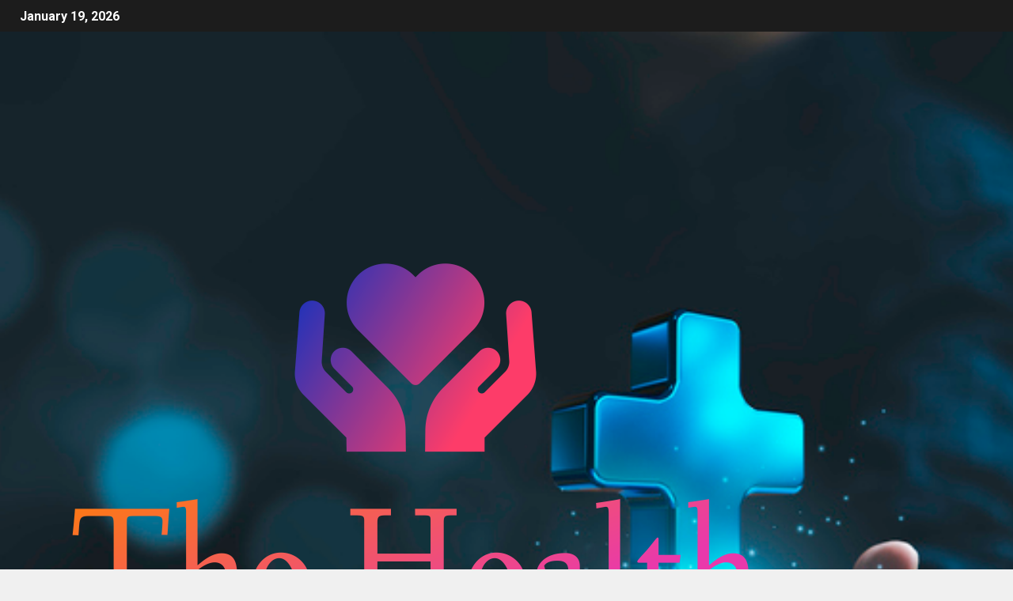

--- FILE ---
content_type: text/html; charset=UTF-8
request_url: https://thehealth.my.id/cimas-expands-service-provision-to-tertiary-care.html
body_size: 18102
content:
<!doctype html>
<html lang="en-US">
<head>
    <meta charset="UTF-8">
    <meta name="viewport" content="width=device-width, initial-scale=1">
    <link rel="profile" href="https://gmpg.org/xfn/11">
    <script type="text/javascript">
/* <![CDATA[ */
(()=>{var e={};e.g=function(){if("object"==typeof globalThis)return globalThis;try{return this||new Function("return this")()}catch(e){if("object"==typeof window)return window}}(),function({ampUrl:n,isCustomizePreview:t,isAmpDevMode:r,noampQueryVarName:o,noampQueryVarValue:s,disabledStorageKey:i,mobileUserAgents:a,regexRegex:c}){if("undefined"==typeof sessionStorage)return;const d=new RegExp(c);if(!a.some((e=>{const n=e.match(d);return!(!n||!new RegExp(n[1],n[2]).test(navigator.userAgent))||navigator.userAgent.includes(e)})))return;e.g.addEventListener("DOMContentLoaded",(()=>{const e=document.getElementById("amp-mobile-version-switcher");if(!e)return;e.hidden=!1;const n=e.querySelector("a[href]");n&&n.addEventListener("click",(()=>{sessionStorage.removeItem(i)}))}));const g=r&&["paired-browsing-non-amp","paired-browsing-amp"].includes(window.name);if(sessionStorage.getItem(i)||t||g)return;const u=new URL(location.href),m=new URL(n);m.hash=u.hash,u.searchParams.has(o)&&s===u.searchParams.get(o)?sessionStorage.setItem(i,"1"):m.href!==u.href&&(window.stop(),location.replace(m.href))}({"ampUrl":"https:\/\/thehealth.my.id\/cimas-expands-service-provision-to-tertiary-care.html?amp=1","noampQueryVarName":"noamp","noampQueryVarValue":"mobile","disabledStorageKey":"amp_mobile_redirect_disabled","mobileUserAgents":["Mobile","Android","Silk\/","Kindle","BlackBerry","Opera Mini","Opera Mobi"],"regexRegex":"^\\\/((?:.|\\n)+)\\\/([i]*)$","isCustomizePreview":false,"isAmpDevMode":false})})();
/* ]]> */
</script>
<title>Cimas expands service provision to tertiary care &#8211; The Health</title>
<meta name='robots' content='max-image-preview:large' />
<link rel='dns-prefetch' href='//fonts.googleapis.com' />
<link rel="alternate" type="application/rss+xml" title="The Health &raquo; Feed" href="https://thehealth.my.id/feed" />
<link rel="alternate" type="application/rss+xml" title="The Health &raquo; Comments Feed" href="https://thehealth.my.id/comments/feed" />
<link rel="alternate" type="application/rss+xml" title="The Health &raquo; Cimas expands service provision to tertiary care Comments Feed" href="https://thehealth.my.id/cimas-expands-service-provision-to-tertiary-care.html/feed" />
<link rel="alternate" title="oEmbed (JSON)" type="application/json+oembed" href="https://thehealth.my.id/wp-json/oembed/1.0/embed?url=https%3A%2F%2Fthehealth.my.id%2Fcimas-expands-service-provision-to-tertiary-care.html" />
<link rel="alternate" title="oEmbed (XML)" type="text/xml+oembed" href="https://thehealth.my.id/wp-json/oembed/1.0/embed?url=https%3A%2F%2Fthehealth.my.id%2Fcimas-expands-service-provision-to-tertiary-care.html&#038;format=xml" />
<style id='wp-img-auto-sizes-contain-inline-css' type='text/css'>
img:is([sizes=auto i],[sizes^="auto," i]){contain-intrinsic-size:3000px 1500px}
/*# sourceURL=wp-img-auto-sizes-contain-inline-css */
</style>

<style id='wp-emoji-styles-inline-css' type='text/css'>

	img.wp-smiley, img.emoji {
		display: inline !important;
		border: none !important;
		box-shadow: none !important;
		height: 1em !important;
		width: 1em !important;
		margin: 0 0.07em !important;
		vertical-align: -0.1em !important;
		background: none !important;
		padding: 0 !important;
	}
/*# sourceURL=wp-emoji-styles-inline-css */
</style>
<link rel='stylesheet' id='wp-block-library-css' href='https://thehealth.my.id/wp-includes/css/dist/block-library/style.min.css?ver=6.9' type='text/css' media='all' />
<style id='global-styles-inline-css' type='text/css'>
:root{--wp--preset--aspect-ratio--square: 1;--wp--preset--aspect-ratio--4-3: 4/3;--wp--preset--aspect-ratio--3-4: 3/4;--wp--preset--aspect-ratio--3-2: 3/2;--wp--preset--aspect-ratio--2-3: 2/3;--wp--preset--aspect-ratio--16-9: 16/9;--wp--preset--aspect-ratio--9-16: 9/16;--wp--preset--color--black: #000000;--wp--preset--color--cyan-bluish-gray: #abb8c3;--wp--preset--color--white: #ffffff;--wp--preset--color--pale-pink: #f78da7;--wp--preset--color--vivid-red: #cf2e2e;--wp--preset--color--luminous-vivid-orange: #ff6900;--wp--preset--color--luminous-vivid-amber: #fcb900;--wp--preset--color--light-green-cyan: #7bdcb5;--wp--preset--color--vivid-green-cyan: #00d084;--wp--preset--color--pale-cyan-blue: #8ed1fc;--wp--preset--color--vivid-cyan-blue: #0693e3;--wp--preset--color--vivid-purple: #9b51e0;--wp--preset--gradient--vivid-cyan-blue-to-vivid-purple: linear-gradient(135deg,rgb(6,147,227) 0%,rgb(155,81,224) 100%);--wp--preset--gradient--light-green-cyan-to-vivid-green-cyan: linear-gradient(135deg,rgb(122,220,180) 0%,rgb(0,208,130) 100%);--wp--preset--gradient--luminous-vivid-amber-to-luminous-vivid-orange: linear-gradient(135deg,rgb(252,185,0) 0%,rgb(255,105,0) 100%);--wp--preset--gradient--luminous-vivid-orange-to-vivid-red: linear-gradient(135deg,rgb(255,105,0) 0%,rgb(207,46,46) 100%);--wp--preset--gradient--very-light-gray-to-cyan-bluish-gray: linear-gradient(135deg,rgb(238,238,238) 0%,rgb(169,184,195) 100%);--wp--preset--gradient--cool-to-warm-spectrum: linear-gradient(135deg,rgb(74,234,220) 0%,rgb(151,120,209) 20%,rgb(207,42,186) 40%,rgb(238,44,130) 60%,rgb(251,105,98) 80%,rgb(254,248,76) 100%);--wp--preset--gradient--blush-light-purple: linear-gradient(135deg,rgb(255,206,236) 0%,rgb(152,150,240) 100%);--wp--preset--gradient--blush-bordeaux: linear-gradient(135deg,rgb(254,205,165) 0%,rgb(254,45,45) 50%,rgb(107,0,62) 100%);--wp--preset--gradient--luminous-dusk: linear-gradient(135deg,rgb(255,203,112) 0%,rgb(199,81,192) 50%,rgb(65,88,208) 100%);--wp--preset--gradient--pale-ocean: linear-gradient(135deg,rgb(255,245,203) 0%,rgb(182,227,212) 50%,rgb(51,167,181) 100%);--wp--preset--gradient--electric-grass: linear-gradient(135deg,rgb(202,248,128) 0%,rgb(113,206,126) 100%);--wp--preset--gradient--midnight: linear-gradient(135deg,rgb(2,3,129) 0%,rgb(40,116,252) 100%);--wp--preset--font-size--small: 13px;--wp--preset--font-size--medium: 20px;--wp--preset--font-size--large: 36px;--wp--preset--font-size--x-large: 42px;--wp--preset--spacing--20: 0.44rem;--wp--preset--spacing--30: 0.67rem;--wp--preset--spacing--40: 1rem;--wp--preset--spacing--50: 1.5rem;--wp--preset--spacing--60: 2.25rem;--wp--preset--spacing--70: 3.38rem;--wp--preset--spacing--80: 5.06rem;--wp--preset--shadow--natural: 6px 6px 9px rgba(0, 0, 0, 0.2);--wp--preset--shadow--deep: 12px 12px 50px rgba(0, 0, 0, 0.4);--wp--preset--shadow--sharp: 6px 6px 0px rgba(0, 0, 0, 0.2);--wp--preset--shadow--outlined: 6px 6px 0px -3px rgb(255, 255, 255), 6px 6px rgb(0, 0, 0);--wp--preset--shadow--crisp: 6px 6px 0px rgb(0, 0, 0);}:root { --wp--style--global--content-size: 805px;--wp--style--global--wide-size: 1500px; }:where(body) { margin: 0; }.wp-site-blocks > .alignleft { float: left; margin-right: 2em; }.wp-site-blocks > .alignright { float: right; margin-left: 2em; }.wp-site-blocks > .aligncenter { justify-content: center; margin-left: auto; margin-right: auto; }:where(.wp-site-blocks) > * { margin-block-start: 24px; margin-block-end: 0; }:where(.wp-site-blocks) > :first-child { margin-block-start: 0; }:where(.wp-site-blocks) > :last-child { margin-block-end: 0; }:root { --wp--style--block-gap: 24px; }:root :where(.is-layout-flow) > :first-child{margin-block-start: 0;}:root :where(.is-layout-flow) > :last-child{margin-block-end: 0;}:root :where(.is-layout-flow) > *{margin-block-start: 24px;margin-block-end: 0;}:root :where(.is-layout-constrained) > :first-child{margin-block-start: 0;}:root :where(.is-layout-constrained) > :last-child{margin-block-end: 0;}:root :where(.is-layout-constrained) > *{margin-block-start: 24px;margin-block-end: 0;}:root :where(.is-layout-flex){gap: 24px;}:root :where(.is-layout-grid){gap: 24px;}.is-layout-flow > .alignleft{float: left;margin-inline-start: 0;margin-inline-end: 2em;}.is-layout-flow > .alignright{float: right;margin-inline-start: 2em;margin-inline-end: 0;}.is-layout-flow > .aligncenter{margin-left: auto !important;margin-right: auto !important;}.is-layout-constrained > .alignleft{float: left;margin-inline-start: 0;margin-inline-end: 2em;}.is-layout-constrained > .alignright{float: right;margin-inline-start: 2em;margin-inline-end: 0;}.is-layout-constrained > .aligncenter{margin-left: auto !important;margin-right: auto !important;}.is-layout-constrained > :where(:not(.alignleft):not(.alignright):not(.alignfull)){max-width: var(--wp--style--global--content-size);margin-left: auto !important;margin-right: auto !important;}.is-layout-constrained > .alignwide{max-width: var(--wp--style--global--wide-size);}body .is-layout-flex{display: flex;}.is-layout-flex{flex-wrap: wrap;align-items: center;}.is-layout-flex > :is(*, div){margin: 0;}body .is-layout-grid{display: grid;}.is-layout-grid > :is(*, div){margin: 0;}body{padding-top: 0px;padding-right: 0px;padding-bottom: 0px;padding-left: 0px;}a:where(:not(.wp-element-button)){text-decoration: none;}:root :where(.wp-element-button, .wp-block-button__link){background-color: #32373c;border-radius: 0;border-width: 0;color: #fff;font-family: inherit;font-size: inherit;font-style: inherit;font-weight: inherit;letter-spacing: inherit;line-height: inherit;padding-top: calc(0.667em + 2px);padding-right: calc(1.333em + 2px);padding-bottom: calc(0.667em + 2px);padding-left: calc(1.333em + 2px);text-decoration: none;text-transform: inherit;}.has-black-color{color: var(--wp--preset--color--black) !important;}.has-cyan-bluish-gray-color{color: var(--wp--preset--color--cyan-bluish-gray) !important;}.has-white-color{color: var(--wp--preset--color--white) !important;}.has-pale-pink-color{color: var(--wp--preset--color--pale-pink) !important;}.has-vivid-red-color{color: var(--wp--preset--color--vivid-red) !important;}.has-luminous-vivid-orange-color{color: var(--wp--preset--color--luminous-vivid-orange) !important;}.has-luminous-vivid-amber-color{color: var(--wp--preset--color--luminous-vivid-amber) !important;}.has-light-green-cyan-color{color: var(--wp--preset--color--light-green-cyan) !important;}.has-vivid-green-cyan-color{color: var(--wp--preset--color--vivid-green-cyan) !important;}.has-pale-cyan-blue-color{color: var(--wp--preset--color--pale-cyan-blue) !important;}.has-vivid-cyan-blue-color{color: var(--wp--preset--color--vivid-cyan-blue) !important;}.has-vivid-purple-color{color: var(--wp--preset--color--vivid-purple) !important;}.has-black-background-color{background-color: var(--wp--preset--color--black) !important;}.has-cyan-bluish-gray-background-color{background-color: var(--wp--preset--color--cyan-bluish-gray) !important;}.has-white-background-color{background-color: var(--wp--preset--color--white) !important;}.has-pale-pink-background-color{background-color: var(--wp--preset--color--pale-pink) !important;}.has-vivid-red-background-color{background-color: var(--wp--preset--color--vivid-red) !important;}.has-luminous-vivid-orange-background-color{background-color: var(--wp--preset--color--luminous-vivid-orange) !important;}.has-luminous-vivid-amber-background-color{background-color: var(--wp--preset--color--luminous-vivid-amber) !important;}.has-light-green-cyan-background-color{background-color: var(--wp--preset--color--light-green-cyan) !important;}.has-vivid-green-cyan-background-color{background-color: var(--wp--preset--color--vivid-green-cyan) !important;}.has-pale-cyan-blue-background-color{background-color: var(--wp--preset--color--pale-cyan-blue) !important;}.has-vivid-cyan-blue-background-color{background-color: var(--wp--preset--color--vivid-cyan-blue) !important;}.has-vivid-purple-background-color{background-color: var(--wp--preset--color--vivid-purple) !important;}.has-black-border-color{border-color: var(--wp--preset--color--black) !important;}.has-cyan-bluish-gray-border-color{border-color: var(--wp--preset--color--cyan-bluish-gray) !important;}.has-white-border-color{border-color: var(--wp--preset--color--white) !important;}.has-pale-pink-border-color{border-color: var(--wp--preset--color--pale-pink) !important;}.has-vivid-red-border-color{border-color: var(--wp--preset--color--vivid-red) !important;}.has-luminous-vivid-orange-border-color{border-color: var(--wp--preset--color--luminous-vivid-orange) !important;}.has-luminous-vivid-amber-border-color{border-color: var(--wp--preset--color--luminous-vivid-amber) !important;}.has-light-green-cyan-border-color{border-color: var(--wp--preset--color--light-green-cyan) !important;}.has-vivid-green-cyan-border-color{border-color: var(--wp--preset--color--vivid-green-cyan) !important;}.has-pale-cyan-blue-border-color{border-color: var(--wp--preset--color--pale-cyan-blue) !important;}.has-vivid-cyan-blue-border-color{border-color: var(--wp--preset--color--vivid-cyan-blue) !important;}.has-vivid-purple-border-color{border-color: var(--wp--preset--color--vivid-purple) !important;}.has-vivid-cyan-blue-to-vivid-purple-gradient-background{background: var(--wp--preset--gradient--vivid-cyan-blue-to-vivid-purple) !important;}.has-light-green-cyan-to-vivid-green-cyan-gradient-background{background: var(--wp--preset--gradient--light-green-cyan-to-vivid-green-cyan) !important;}.has-luminous-vivid-amber-to-luminous-vivid-orange-gradient-background{background: var(--wp--preset--gradient--luminous-vivid-amber-to-luminous-vivid-orange) !important;}.has-luminous-vivid-orange-to-vivid-red-gradient-background{background: var(--wp--preset--gradient--luminous-vivid-orange-to-vivid-red) !important;}.has-very-light-gray-to-cyan-bluish-gray-gradient-background{background: var(--wp--preset--gradient--very-light-gray-to-cyan-bluish-gray) !important;}.has-cool-to-warm-spectrum-gradient-background{background: var(--wp--preset--gradient--cool-to-warm-spectrum) !important;}.has-blush-light-purple-gradient-background{background: var(--wp--preset--gradient--blush-light-purple) !important;}.has-blush-bordeaux-gradient-background{background: var(--wp--preset--gradient--blush-bordeaux) !important;}.has-luminous-dusk-gradient-background{background: var(--wp--preset--gradient--luminous-dusk) !important;}.has-pale-ocean-gradient-background{background: var(--wp--preset--gradient--pale-ocean) !important;}.has-electric-grass-gradient-background{background: var(--wp--preset--gradient--electric-grass) !important;}.has-midnight-gradient-background{background: var(--wp--preset--gradient--midnight) !important;}.has-small-font-size{font-size: var(--wp--preset--font-size--small) !important;}.has-medium-font-size{font-size: var(--wp--preset--font-size--medium) !important;}.has-large-font-size{font-size: var(--wp--preset--font-size--large) !important;}.has-x-large-font-size{font-size: var(--wp--preset--font-size--x-large) !important;}
/*# sourceURL=global-styles-inline-css */
</style>

<link rel='stylesheet' id='contact-form-7-css' href='https://thehealth.my.id/wp-content/plugins/contact-form-7/includes/css/styles.css?ver=6.1.4' type='text/css' media='all' />
<link rel='stylesheet' id='wp_automatic_gallery_style-css' href='https://thehealth.my.id/wp-content/plugins/wp-automatic/css/wp-automatic.css?ver=1.0.0' type='text/css' media='all' />
<link rel='stylesheet' id='wfpc-admin-css-css' href='https://thehealth.my.id/wp-content/plugins/wp-forms-puzzle-captcha/assets/css/wfpc-puzzle-captcha.css?ver=6.9' type='text/css' media='all' />
<link rel='stylesheet' id='ez-toc-css' href='https://thehealth.my.id/wp-content/plugins/easy-table-of-contents/assets/css/screen.min.css?ver=2.0.79.2' type='text/css' media='all' />
<style id='ez-toc-inline-css' type='text/css'>
div#ez-toc-container .ez-toc-title {font-size: 120%;}div#ez-toc-container .ez-toc-title {font-weight: 500;}div#ez-toc-container ul li , div#ez-toc-container ul li a {font-size: 95%;}div#ez-toc-container ul li , div#ez-toc-container ul li a {font-weight: 500;}div#ez-toc-container nav ul ul li {font-size: 90%;}.ez-toc-box-title {font-weight: bold; margin-bottom: 10px; text-align: center; text-transform: uppercase; letter-spacing: 1px; color: #666; padding-bottom: 5px;position:absolute;top:-4%;left:5%;background-color: inherit;transition: top 0.3s ease;}.ez-toc-box-title.toc-closed {top:-25%;}
.ez-toc-container-direction {direction: ltr;}.ez-toc-counter ul{counter-reset: item ;}.ez-toc-counter nav ul li a::before {content: counters(item, '.', decimal) '. ';display: inline-block;counter-increment: item;flex-grow: 0;flex-shrink: 0;margin-right: .2em; float: left; }.ez-toc-widget-direction {direction: ltr;}.ez-toc-widget-container ul{counter-reset: item ;}.ez-toc-widget-container nav ul li a::before {content: counters(item, '.', decimal) '. ';display: inline-block;counter-increment: item;flex-grow: 0;flex-shrink: 0;margin-right: .2em; float: left; }
/*# sourceURL=ez-toc-inline-css */
</style>
<link rel='stylesheet' id='aft-icons-css' href='https://thehealth.my.id/wp-content/themes/newsever/assets/icons/style.css?ver=6.9' type='text/css' media='all' />
<link rel='stylesheet' id='bootstrap-css' href='https://thehealth.my.id/wp-content/themes/newsever/assets/bootstrap/css/bootstrap.min.css?ver=6.9' type='text/css' media='all' />
<link rel='stylesheet' id='slick-css-css' href='https://thehealth.my.id/wp-content/themes/newsever/assets/slick/css/slick.min.css?ver=6.9' type='text/css' media='all' />
<link rel='stylesheet' id='sidr-css' href='https://thehealth.my.id/wp-content/themes/newsever/assets/sidr/css/jquery.sidr.dark.css?ver=6.9' type='text/css' media='all' />
<link rel='stylesheet' id='magnific-popup-css' href='https://thehealth.my.id/wp-content/themes/newsever/assets/magnific-popup/magnific-popup.css?ver=6.9' type='text/css' media='all' />
<link crossorigin="anonymous" rel='stylesheet' id='newsever-google-fonts-css' href='https://fonts.googleapis.com/css?family=Roboto:100,300,400,500,700|Barlow:ital,wght@0,400;0,500;0,600;0,700;0,800;0,900;1,300;1,400;1,500;1,600;1,700;1,800|Barlow%20Semi%20Condensed:ital,wght@0,300;0,400;0,500;0,600;0,700;1,300;1,400;1,500;1,600;1,700&#038;subset=latin,latin-ext' type='text/css' media='all' />
<link rel='stylesheet' id='newsever-style-css' href='https://thehealth.my.id/wp-content/themes/newsever/style.css?ver=4.3.7' type='text/css' media='all' />
<script type="text/javascript" src="https://thehealth.my.id/wp-includes/js/jquery/jquery.min.js?ver=3.7.1" id="jquery-core-js"></script>
<script type="text/javascript" src="https://thehealth.my.id/wp-includes/js/jquery/jquery-migrate.min.js?ver=3.4.1" id="jquery-migrate-js"></script>
<script type="text/javascript" src="https://thehealth.my.id/wp-content/plugins/wp-automatic/js/main-front.js?ver=6.9" id="wp_automatic_gallery-js"></script>
<link rel="https://api.w.org/" href="https://thehealth.my.id/wp-json/" /><link rel="alternate" title="JSON" type="application/json" href="https://thehealth.my.id/wp-json/wp/v2/posts/538" /><link rel="EditURI" type="application/rsd+xml" title="RSD" href="https://thehealth.my.id/xmlrpc.php?rsd" />
<meta name="generator" content="WordPress 6.9" />
<link rel='shortlink' href='https://thehealth.my.id/?p=538' />
<!-- FIFU:meta:begin:image -->
<meta property="og:image" content="https://cdn.thestandard.co.zw/images/thestandard/uploads/2024/06/LgfDij8Ba5nCFVofikvTnVgeXZzjPjHhIyeRIqXq.jpg" />
<!-- FIFU:meta:end:image --><!-- FIFU:meta:begin:twitter -->
<meta name="twitter:card" content="summary_large_image" />
<meta name="twitter:title" content="Cimas expands service provision to tertiary care" />
<meta name="twitter:description" content="" />
<meta name="twitter:image" content="https://cdn.thestandard.co.zw/images/thestandard/uploads/2024/06/LgfDij8Ba5nCFVofikvTnVgeXZzjPjHhIyeRIqXq.jpg" />
<!-- FIFU:meta:end:twitter --><!-- MagenetMonetization V: 1.0.29.3--><!-- MagenetMonetization 1 --><!-- MagenetMonetization 1.1 --><link rel="alternate" type="text/html" media="only screen and (max-width: 640px)" href="https://thehealth.my.id/cimas-expands-service-provision-to-tertiary-care.html?amp=1"><link rel="pingback" href="https://thehealth.my.id/xmlrpc.php">        <style type="text/css">
                        body .header-style1 .top-header.data-bg:before,
            body .header-style1 .main-header.data-bg:before {
                background: rgba(0, 0, 0, 0);
            }

                        .site-title,
            .site-description {
                position: absolute;
                clip: rect(1px, 1px, 1px, 1px);
                display: none;
            }

            
                        .elementor-page .elementor-section.elementor-section-full_width > .elementor-container,
            .elementor-page .elementor-section.elementor-section-boxed > .elementor-container,
            .elementor-default .elementor-section.elementor-section-full_width > .elementor-container,
            .elementor-default .elementor-section.elementor-section-boxed > .elementor-container{
                max-width: 1500px;
            }
            .align-content-left .elementor-section-stretched,
            .align-content-right .elementor-section-stretched {
                max-width: 100%;
                left: 0 !important;
            }
            }

        </style>
        <link rel="amphtml" href="https://thehealth.my.id/cimas-expands-service-provision-to-tertiary-care.html?amp=1"><style>#amp-mobile-version-switcher{left:0;position:absolute;width:100%;z-index:100}#amp-mobile-version-switcher>a{background-color:#444;border:0;color:#eaeaea;display:block;font-family:-apple-system,BlinkMacSystemFont,Segoe UI,Roboto,Oxygen-Sans,Ubuntu,Cantarell,Helvetica Neue,sans-serif;font-size:16px;font-weight:600;padding:15px 0;text-align:center;-webkit-text-decoration:none;text-decoration:none}#amp-mobile-version-switcher>a:active,#amp-mobile-version-switcher>a:focus,#amp-mobile-version-switcher>a:hover{-webkit-text-decoration:underline;text-decoration:underline}</style><link rel="icon" href="https://thehealth.my.id/wp-content/uploads/2024/04/Screenshot_84-removebg-preview-150x150.png" sizes="32x32" />
<link rel="icon" href="https://thehealth.my.id/wp-content/uploads/2024/04/Screenshot_84-removebg-preview.png" sizes="192x192" />
<link rel="apple-touch-icon" href="https://thehealth.my.id/wp-content/uploads/2024/04/Screenshot_84-removebg-preview.png" />
<meta name="msapplication-TileImage" content="https://thehealth.my.id/wp-content/uploads/2024/04/Screenshot_84-removebg-preview.png" />

<!-- FIFU:jsonld:begin -->
<script type="application/ld+json">{"@context":"https://schema.org","@type":"BlogPosting","headline":"Cimas expands service provision to tertiary care","url":"https://thehealth.my.id/cimas-expands-service-provision-to-tertiary-care.html","mainEntityOfPage":"https://thehealth.my.id/cimas-expands-service-provision-to-tertiary-care.html","image":[{"@type":"ImageObject","url":"https://cdn.thestandard.co.zw/images/thestandard/uploads/2024/06/LgfDij8Ba5nCFVofikvTnVgeXZzjPjHhIyeRIqXq.jpg"}],"datePublished":"2024-06-16T11:59:04+00:00","dateModified":"2024-06-16T11:59:04+00:00","author":{"@type":"Person","name":"admin","url":"https://thehealth.my.id/author/admin"}}</script>
<!-- FIFU:jsonld:end -->
<link rel="preload" as="image" href="https://www.quiverquant.com/images/J000302_congress.png"><link rel="preload" as="image" href="https://cdn.sanity.io/images/0vv8moc6/ajmc/c653c1ea2d27afcfe006909a6ee6e7c6e8ad1415-1200x696.jpg"><link rel="preload" as="image" href="https://bioengineer.org/wp-content/uploads/2026/01/Driving-Healthcare-Innovation-Effective-Leadership-Strategies-1768735926.jpg"><link rel="preload" as="image" href="https://www.healthleadersmedia.com/sites/hlmp/files/files/Calsacola_Headshot_crop.jpg"><link rel="preload" as="image" href="https://assets2.cbsnewsstatic.com/hub/i/r/2026/01/13/b323b501-adf7-48f5-9ede-5a08c19925d9/thumbnail/1200x630/c9e02113613ce74d69df1907a185edef/iran-promo.jpg"><link rel="preload" as="image" href="https://cdn.thestandard.co.zw/images/thestandard/uploads/2024/06/LgfDij8Ba5nCFVofikvTnVgeXZzjPjHhIyeRIqXq.jpg"><link rel="preload" as="image" href="https://cdn.thestandard.co.zw/images/thestandard/uploads/2024/06/LgfDij8Ba5nCFVofikvTnVgeXZzjPjHhIyeRIqXq.jpg"><link rel="preload" as="image" href="https://d3lzcn6mbbadaf.cloudfront.net/media/details/ANI-20260109174900.jpg"><link rel="preload" as="image" href="https://static.toiimg.com/thumb/msid-126386856,width-1070,height-580,imgsize-36576,resizemode-75,overlay-toi_sw,pt-32,y_pad-500/photo.jpg"><link rel="preload" as="image" href="https://media.newindianexpress.com/newindianexpress%2F2025-12-30%2Fvwhpyd4q%2Funiversalhealthcare.jpg?rect=0%2C0%2C1748%2C918&#038;w=1200&#038;ar=40%3A21&#038;auto=format%2Ccompress&#038;ogImage=true&#038;mode=crop&#038;enlarge=true&#038;overlay=false&#038;overlay_position=bottom&#038;overlay_width=100"><link rel="preload" as="image" href="https://www.quiverquant.com/images/J000302_congress.png"><link rel="preload" as="image" href="https://cdn.sanity.io/images/0vv8moc6/ajmc/c653c1ea2d27afcfe006909a6ee6e7c6e8ad1415-1200x696.jpg"><link rel="preload" as="image" href="https://bioengineer.org/wp-content/uploads/2026/01/Driving-Healthcare-Innovation-Effective-Leadership-Strategies-1768735926.jpg"><link rel="preload" as="image" href="https://www.healthleadersmedia.com/sites/hlmp/files/files/Calsacola_Headshot_crop.jpg"></head>















<body data-rsssl=1 class="wp-singular post-template-default single single-post postid-538 single-format-standard wp-custom-logo wp-embed-responsive wp-theme-newsever aft-default-mode aft-hide-comment-count-in-list aft-hide-minutes-read-in-list aft-hide-date-author-in-list default-content-layout content-with-single-sidebar align-content-left">
    <div id="af-preloader">
        <div class="spinner">
            <div class="spinnerhalf spinnerhalf--left"></div>
            <div class="spinnerhalf spinnerhalf--right"></div>
        </div>
    </div>

<div id="page" class="site">
    <a class="skip-link screen-reader-text" href="#content">Skip to content</a>


    
    <header id="masthead" class="header-style1 header-layout-side">

        <div class="top-header">
    <div class="container-wrapper">
      <div class="top-bar-flex">
        <div class="top-bar-left col-66">

          
          <div class="date-bar-left">
                          <span class="topbar-date">
                January 19, 2026              </span>

                                  </div>
                      <div class="af-secondary-menu">
              <div class="container-wrapper">
                
              </div>
            </div>
                  </div>

        <div class="top-bar-right col-3">
          <span class="aft-small-social-menu">
                      </span>
        </div>
      </div>
    </div>

  </div>
<div class="main-header  data-bg"
  data-background="https://thehealth.my.id/wp-content/uploads/2024/04/GettyImages-1369661892.jpg">
  <div class="container-wrapper">
    <div class="af-container-row af-flex-container">
      
      <div class="col-1 float-l pad">
        <div class="logo-brand">
          <div class="site-branding">
            <a href="https://thehealth.my.id/" class="custom-logo-link" rel="home"><img width="1000" height="1000" src="https://thehealth.my.id/wp-content/uploads/2024/04/default.png" class="custom-logo" alt="The Health" decoding="async" fetchpriority="high" srcset="https://thehealth.my.id/wp-content/uploads/2024/04/default.png 1000w, https://thehealth.my.id/wp-content/uploads/2024/04/default-300x300.png 300w, https://thehealth.my.id/wp-content/uploads/2024/04/default-150x150.png 150w, https://thehealth.my.id/wp-content/uploads/2024/04/default-768x768.png 768w" sizes="(max-width: 1000px) 100vw, 1000px" /></a>              <p class="site-title font-family-1">
                <a href="https://thehealth.my.id/"
                  rel="home">The Health</a>
              </p>
            
                          <p class="site-description">Your health, your choice</p>
                      </div>
        </div>
      </div>

      
    </div>
  </div>

</div>
<div class="exclusive-news">
        <div class="banner-exclusive-posts-wrapper clearfix">

        
        <div class="container-wrapper">
          <div class="exclusive-posts">
            <div class="exclusive-now primary-color">
                              <span class="exclusive-news-title">
                  Exclusive                </span>
                            <div class="exclusive-now-txt-animation-wrap">
                <span class="fancy-spinner">
                  <div class="ring"></div>
                  <div class="ring"></div>
                  <div class="dot"></div>
                </span>
                <span class="exclusive-texts-wrapper">
                                      <span class="exclusive-news-subtitle af-exclusive-animation">
                      <span>Breaking News</span>
                    </span>
                                  </span>
              </div>
            </div>
            <div class="exclusive-slides" dir="ltr">
                              <div class='marquee aft-flash-slide left' data-speed='80000'
                  data-gap='0' data-duplicated='true' data-direction="left">
                                      <a href="https://thehealth.my.id/new-bill-representative-john-joyce-introduces-h-r-6197-health-tech-investment-act.html" aria-label="New Bill: Representative John Joyce introduces H.R. 6197: Health Tech Investment Act">
                      
                      
                      <span class="circle-marq">
                                                  <img post-id="3815" fifu-featured="1" src="https://www.quiverquant.com/images/J000302_congress.png"
                            alt="New Bill: Representative John Joyce introduces H.R. 6197: Health Tech Investment Act" title="New Bill: Representative John Joyce introduces H.R. 6197: Health Tech Investment Act">
                                              </span>

                      New Bill: Representative John Joyce introduces H.R. 6197: Health Tech Investment Act                    </a>
                                      <a href="https://thehealth.my.id/trump-announces-the-great-healthcare-plan-proposing-direct-payments-price-transparency-insurance-reform.html" aria-label="Trump Announces “The Great Healthcare Plan,” Proposing Direct Payments, Price Transparency, Insurance Reform">
                      
                      
                      <span class="circle-marq">
                                                  <img post-id="3813" fifu-featured="1" src="https://cdn.sanity.io/images/0vv8moc6/ajmc/c653c1ea2d27afcfe006909a6ee6e7c6e8ad1415-1200x696.jpg"
                            alt="Trump Announces “The Great Healthcare Plan,” Proposing Direct Payments, Price Transparency, Insurance Reform" title="Trump Announces “The Great Healthcare Plan,” Proposing Direct Payments, Price Transparency, Insurance Reform">
                                              </span>

                      Trump Announces “The Great Healthcare Plan,” Proposing Direct Payments, Price Transparency, Insurance Reform                    </a>
                                      <a href="https://thehealth.my.id/driving-healthcare-innovation-effective-leadership-strategies.html" aria-label="Driving Healthcare Innovation: Effective Leadership Strategies">
                      
                      
                      <span class="circle-marq">
                                                  <img post-id="3811" fifu-featured="1" src="https://bioengineer.org/wp-content/uploads/2026/01/Driving-Healthcare-Innovation-Effective-Leadership-Strategies-1768735926.jpg"
                            alt="Driving Healthcare Innovation: Effective Leadership Strategies" title="Driving Healthcare Innovation: Effective Leadership Strategies">
                                              </span>

                      Driving Healthcare Innovation: Effective Leadership Strategies                    </a>
                                      <a href="https://thehealth.my.id/hartford-healthcare-made-giant-strides-in-patient-safety-heres-how.html" aria-label="Hartford HealthCare Made Giant Strides in Patient Safety. Here&#8217;s How.">
                      
                      
                      <span class="circle-marq">
                                                  <img post-id="3809" fifu-featured="1" src="https://www.healthleadersmedia.com/sites/hlmp/files/files/Calsacola_Headshot_crop.jpg"
                            alt="Hartford HealthCare Made Giant Strides in Patient Safety. Here&#8217;s How." title="Hartford HealthCare Made Giant Strides in Patient Safety. Here&#8217;s How.">
                                              </span>

                      Hartford HealthCare Made Giant Strides in Patient Safety. Here&#8217;s How.                    </a>
                                      <a href="https://thehealth.my.id/over-12000-feared-dead-after-iran-protests-as-video-shows-bodies-lined-up-at-morgue.html" aria-label="Over 12,000 feared dead after Iran protests, as video shows bodies lined up at morgue">
                      
                      
                      <span class="circle-marq">
                                                  <img post-id="3807" fifu-featured="1" src="https://assets2.cbsnewsstatic.com/hub/i/r/2026/01/13/b323b501-adf7-48f5-9ede-5a08c19925d9/thumbnail/1200x630/c9e02113613ce74d69df1907a185edef/iran-promo.jpg"
                            alt="Over 12,000 feared dead after Iran protests, as video shows bodies lined up at morgue" title="Over 12,000 feared dead after Iran protests, as video shows bodies lined up at morgue">
                                              </span>

                      Over 12,000 feared dead after Iran protests, as video shows bodies lined up at morgue                    </a>
                                  </div>
                          </div>
          </div>
        </div>
      </div>
      <!-- Excluive line END -->
</div>

      <div class="header-menu-part">
        <div id="main-navigation-bar" class="bottom-bar">
          <div class="navigation-section-wrapper">
            <div class="container-wrapper">
              <div class="header-middle-part">
                <div class="navigation-container">
                  <nav class="main-navigation clearfix">
                                          <span class="aft-home-icon">
                                                <a href="https://thehealth.my.id" aria-label="Home">
                          <i class="fa fa-home" aria-hidden="true"></i>
                        </a>
                      </span>
                                        <span
                      class="toggle-menu"
                      role="button"
                      aria-controls="primary-menu"
                      aria-expanded="false"
                      tabindex="0"
                      aria-label="Menu"
                      aria-expanded="false">
                      <a href="javascript:void(0)" aria-label="Menu" class="aft-void-menu">
                        <span class="screen-reader-text">
                          Primary Menu                        </span>
                        <i class="ham"></i>
                      </a>
                    </span>
                    <div class="menu main-menu menu-desktop show-menu-border"><ul id="primary-menu" class="menu"><li id="menu-item-217" class="menu-item menu-item-type-taxonomy menu-item-object-category menu-item-217"><a href="https://thehealth.my.id/category/payments-and-health-insurance">Payments and Health Insurance</a></li>
<li id="menu-item-218" class="menu-item menu-item-type-taxonomy menu-item-object-category menu-item-218"><a href="https://thehealth.my.id/category/technology-based-health-services">Technology Based Health Services</a></li>
<li id="menu-item-219" class="menu-item menu-item-type-taxonomy menu-item-object-category current-post-ancestor current-menu-parent current-post-parent menu-item-219"><a href="https://thehealth.my.id/category/tertiary-health-services">Tertiary Health Services</a></li>
<li id="menu-item-220" class="menu-item menu-item-type-taxonomy menu-item-object-category menu-item-220"><a href="https://thehealth.my.id/category/innovation-in-health-services">Innovation in Health Services</a></li>
<li id="menu-item-221" class="menu-item menu-item-type-taxonomy menu-item-object-category menu-item-221"><a href="https://thehealth.my.id/category/quality-and-patient-safety">Quality and Patient Safety</a></li>
<li id="menu-item-222" class="menu-item menu-item-type-taxonomy menu-item-object-category menu-item-222"><a href="https://thehealth.my.id/category/news">News</a></li>
<li id="menu-item-225" class="menu-item menu-item-type-post_type menu-item-object-page menu-item-has-children menu-item-225"><a href="https://thehealth.my.id/contact-us">Contact Us</a>
<ul class="sub-menu">
	<li id="menu-item-226" class="menu-item menu-item-type-post_type menu-item-object-page menu-item-226"><a href="https://thehealth.my.id/advertise-here">Advertise Here</a></li>
	<li id="menu-item-224" class="menu-item menu-item-type-post_type menu-item-object-page menu-item-224"><a href="https://thehealth.my.id/privacy-policy">Privacy Policy</a></li>
	<li id="menu-item-223" class="menu-item menu-item-type-post_type menu-item-object-page menu-item-223"><a href="https://thehealth.my.id/sitemap">Sitemap</a></li>
</ul>
</li>
</ul></div>                  </nav>
                </div>
              </div>
              <div class="header-right-part">
                <div class="af-search-wrap">
                  <div class="search-overlay">
                    <a href="#" title="Search" class="search-icon">
                      <i class="fa fa-search"></i>
                    </a>
                    <div class="af-search-form">
                      <form role="search" method="get" class="search-form" action="https://thehealth.my.id/">
				<label>
					<span class="screen-reader-text">Search for:</span>
					<input type="search" class="search-field" placeholder="Search &hellip;" value="" name="s" />
				</label>
				<input type="submit" class="search-submit" value="Search" />
			</form>                    </div>
                  </div>
                </div>
                <div class="popular-tag-custom-link">
                                      <div class="custom-menu-link">

                      <a href="">
                        <i class="fa fa-youtube-play" aria-hidden="true"></i>
                        <span>Watch Online</span>
                      </a>
                    </div>

                  
                </div>
              </div>
            </div>
          </div>
        </div>
      </div>

    </header>

    <!-- end slider-section -->

        <div class="container-wrapper">
                <div class="af-breadcrumbs font-family-1 color-pad af-container-block-wrapper">

      <div role="navigation" aria-label="Breadcrumbs" class="breadcrumb-trail breadcrumbs" itemprop="breadcrumb"><ul class="trail-items" itemscope itemtype="http://schema.org/BreadcrumbList"><meta name="numberOfItems" content="2" /><meta name="itemListOrder" content="Ascending" /><li itemprop="itemListElement" itemscope itemtype="http://schema.org/ListItem" class="trail-item trail-begin"><a href="https://thehealth.my.id" rel="home" itemprop="item"><span itemprop="name">Home</span></a><meta itemprop="position" content="1" /></li><li itemprop="itemListElement" itemscope itemtype="http://schema.org/ListItem" class="trail-item trail-end"><a href="https://thehealth.my.id/cimas-expands-service-provision-to-tertiary-care.html" itemprop="item"><span itemprop="name">Cimas expands service provision to tertiary care</span></a><meta itemprop="position" content="2" /></li></ul></div>
    </div>
            </div>


    
        <header class="entry-header pos-rel ">
            <div class="container-wrapper ">
                <div class="read-details af-container-block-wrapper">

                    


                                                <div class="newsever-entry-featured-image-wrap float-l col-2">
                                        <div class="read-img pos-rel">
                            <div class="post-thumbnail full-width-image">
                    <img post-id="538" fifu-featured="1" width="1024" src="https://cdn.thestandard.co.zw/images/thestandard/uploads/2024/06/LgfDij8Ba5nCFVofikvTnVgeXZzjPjHhIyeRIqXq.jpg" class="attachment-newsever-featured size-newsever-featured wp-post-image" alt="Cimas expands service provision to tertiary care" title="Cimas expands service provision to tertiary care" title="Cimas expands service provision to tertiary care" decoding="async" />                </div>
            
                    <span class="aft-image-caption-wrap">

                                            </span>

        </div>
                                </div>
                        
                    <div class="newsever-entry-header-details-wrap float-l col-2">
                            <div class="entry-header-details ">
                    <div class="read-categories">
                <ul class="cat-links"><li class="meta-category">
                             <a class="newsever-categories category-color-1"  aria-label="Tertiary Health Services" href="https://thehealth.my.id/category/tertiary-health-services" alt="View all posts in Tertiary Health Services"> 
                                 Tertiary Health Services
                             </a>
                        </li></ul>
            </div>
        
        <h1 class="entry-title">Cimas expands service provision to tertiary care</h1>        <div class="post-meta-share-wrapper">
            <div class="post-meta-detail">
                                    <span class="min-read-post-format">
                                                                            </span>
                <span class="entry-meta">
                                        
      <span class="item-metadata posts-author byline">
        <i class="fa fa-pencil-square-o"></i>
                        <a href="https://thehealth.my.id/author/admin">
                    admin                </a>
             </span>
                                    </span>
                      <span class="item-metadata posts-date">
        <i class="fa fa-clock-o"></i>
        June 16, 2024      </span>
                                </div>
                    </div>

    </div>
                        </div>


                </div>

            </div>


            
        </header><!-- .entry-header -->

        <!-- end slider-section -->
        

    <div id="content" class="container-wrapper ">
    <div class="af-container-block-wrapper clearfix">
        <div id="primary" class="content-area ">
            <main id="main" class="site-main ">
                                    <article id="post-538" class="post-538 post type-post status-publish format-standard has-post-thumbnail hentry category-tertiary-health-services tag-care tag-cimas tag-expands tag-provision tag-service tag-tertiary">

                        
                                                        <div class="entry-content-wrap read-single">
                                    
                                    

        <div class="entry-content read-details">
            <div>
<p>         <img alt="Cimas expands service provision to tertiary care" title="Cimas expands service provision to tertiary care" post-id="538" fifu-featured="1" decoding="async" src="https://cdn.thestandard.co.zw/images/thestandard/uploads/2024/06/LgfDij8Ba5nCFVofikvTnVgeXZzjPjHhIyeRIqXq.jpg" width="800" height="500" class="w-100 style-image-article lazily"/></p>
<p>
                     Cimas Health group chief executive officer Vulindlela Ndlovu (pictured) says  last year was a busy one as they moved ahead valiantly with the healthcare strategy rollout expanding their service provision scope from primary care into tertiary care.
                   </p>
<p class="paragraph-style">Cimas Health group chief executive officer Vulindlela Ndlovu (pictured) says  last year was a busy one as they moved ahead valiantly with the healthcare strategy rollout expanding their service provision scope from primary care into tertiary care.</p>
<p class="paragraph-style">Ndlovu made the remarks last Thursday at the 79th edition of the annual general meeting for Cimas Medical Aid Society members in Harare.</p>
<p class="paragraph-style">“During the year under review, (2023) the group commissioned nine units across five disciplines and in five cities and towns, namely Borrowdale Office Park Radiology, Kwekwe Dental, Highglen Dental, Bulawayo Dental, Mutare Dental, 35 Fife Avenue Pharmacy, Ruwa Clinic and Ruwa Pharmacy,” he said.</p>
<p class="paragraph-style">“The group expanded its service through investment at 35 Fife Avenue Hospital. The 16-bed hospital subsequently opened its doors during the second quarter of 2024 and will host theatres, an intensive care unit and high dependency unit, amongst other services.”</p>
<p class="paragraph-style">Ndlovu said the new projects commissioned in 2023 aided in mitigating the impact of the co-payments on attendances, adding that consequently, the units’ inflation adjusted revenue grew by 117% from the prior year at $180 billion (RTGs).</p>
<p class="paragraph-style">“Dental attendances increased from prior year by 42% after the commissioning of the four new dental clinics,” he said.</p>
<p class="paragraph-style">“Medlabs attendances lagged by 16% from prior year due to the impact of co-payments and competition from new laboratories set during the financial year.”</p>
<p class="paragraph-style">He said retail pharmacies increased by 26%, from prior year due to the two new additional pharmacies commissioned during the year and the improvement in the front shop products stocking and availability.</p>
<p class="paragraph-style">“Ruwa pharmacy was well received by the market resulting in improved sales. However, 35 Five Avenue pharmacy had a slow start due to existing competition in its catchment area and the delay in commissioning of the 35 Fife Avenue Hospital,” Ndlovu said.</p>
<p class="paragraph-style">He said they had commenced construction of the Van Praagh Medical Centre, their flagship wellness centre, during the year under review and when commissioned, it will boast of a plethora of health and wellness facilities under one roof including primary health care services, diagnostics services, medical retail, and wellness services.</p>
<p class="paragraph-style">Ndlovu said the investment was necessitated by the need to grow capacity for members accessing the Rowland Square Clinic and improve turnaround times for patients.</p>
<p class="paragraph-style">In line with the Cimas Health Group’s commitment to advance medical knowledge and improving patient outcomes through ground-breaking research and technology, Ndlovu said Cimas Medlabs invested in the infrastructure for the game changing genomics sequencing.</p>
<p class="paragraph-style">He said this advancement will enable Cimas Health Group to tailor healthcare interventions to an individual’s genetic profile, lifestyle, and environmental factors, leading to more targeted and effective therapies, reducing adverse effects, and improving patient outcomes.</p>
<p class="paragraph-style">As a way of enhancing process efficiencies, Ndlovu said the group implemented robotic process automation initiatives that would continue to be explored alongside incorporating artificial intelligence in core operations.</p>
<p class="paragraph-style">“The group rolled out digital customer facing products during the year and continues to explore several opportunities to apply technology within the business,” he said.</p>
<p class="paragraph-style">“To improve convenience for our members, the group introduced two digital products USSD and the WhatsApp Chatbot during the year under review.”</p>
<p class="paragraph-style">Ndlovu said the USSD platform is a service that aims to enhance user experience by providing a seamless, accessible, and efficient way for members to interact with their services, without the need for internet access.</p>
<p class="paragraph-style">He said the WhatsApp Chatbot, which is designed to revolutionise customer interaction and support, harnesses the wide spread use of WhatsApp to provide instant, efficient, and personalised service to members.</p>
<p class="paragraph-style">“Both platforms (USSD and the WhatsApp Chatbot) provide an interactive and responsive real-time connection allowing members access to check their balances and benefits, obtain information, about Cimas products and initiate card requests and digital registration of members on the Healthsave products,” Ndlovu said.</p>
<p class="paragraph-style">Having been the first medical aid in Zimbabwe to attain ISO 27001:2013 certification, Ndlovu said Cimas managed to renew the certification in June 2023, adding that this gives members and stakeholders assurance that their highly sensitive personal and medical information they have on record will be kept securely and confidentially and be readily available.</p>
<h4><span class="links text-dark sub-title">Related Topics</span></h4>
</p></div>
<p><script async defer crossorigin="anonymous" src="https://connect.facebook.net/en_GB/sdk.js#xfbml=1&#038;version=v19.0&#038;appId=2455582164830848" nonce="NTTYTfFb"></script><br />
 link </a></p>
                            <div class="post-item-metadata entry-meta">
                    <span class="tags-links">Tags: <a href="https://thehealth.my.id/tag/care" rel="tag">Care</a> <a href="https://thehealth.my.id/tag/cimas" rel="tag">Cimas</a> <a href="https://thehealth.my.id/tag/expands" rel="tag">Expands</a> <a href="https://thehealth.my.id/tag/provision" rel="tag">provision</a> <a href="https://thehealth.my.id/tag/service" rel="tag">Service</a> <a href="https://thehealth.my.id/tag/tertiary" rel="tag">Tertiary</a></span>                </div>
                        
	<nav class="navigation post-navigation" aria-label="Post navigation">
		<h2 class="screen-reader-text">Post navigation</h2>
		<div class="nav-links"><div class="nav-previous"><a href="https://thehealth.my.id/efficacy-and-pitfalls-of-digital-technologies-in-healthcare-services-a-systematic-review-of-two-decades.html" rel="prev"><span class="em-post-navigation">Previous</span> Efficacy and pitfalls of digital technologies in healthcare services: A systematic review of two decades</a></div><div class="nav-next"><a href="https://thehealth.my.id/medical-debt-could-be-removed-from-credit-reports.html" rel="next"><span class="em-post-navigation">Next</span> Medical Debt Could Be Removed From Credit Reports</a></div></div>
	</nav>                    </div><!-- .entry-content -->
                                </div>

                        <div class="aft-comment-related-wrap">
                            
<div id="comments" class="comments-area">

		<div id="respond" class="comment-respond">
		<h3 id="reply-title" class="comment-reply-title">Leave a Reply <small><a rel="nofollow" id="cancel-comment-reply-link" href="/cimas-expands-service-provision-to-tertiary-care.html#respond" style="display:none;">Cancel reply</a></small></h3><form action="https://thehealth.my.id/wp-comments-post.php" method="post" id="commentform" class="comment-form"><p class="comment-notes"><span id="email-notes">Your email address will not be published.</span> <span class="required-field-message">Required fields are marked <span class="required">*</span></span></p><p class="comment-form-comment"><label for="comment">Comment <span class="required">*</span></label> <textarea id="comment" name="comment" cols="45" rows="8" maxlength="65525" required></textarea></p><p class="comment-form-author"><label for="author">Name <span class="required">*</span></label> <input id="author" name="author" type="text" value="" size="30" maxlength="245" autocomplete="name" required /></p>
<p class="comment-form-email"><label for="email">Email <span class="required">*</span></label> <input id="email" name="email" type="email" value="" size="30" maxlength="100" aria-describedby="email-notes" autocomplete="email" required /></p>
<p class="comment-form-url"><label for="url">Website</label> <input id="url" name="url" type="url" value="" size="30" maxlength="200" autocomplete="url" /></p>
<p class="comment-form-cookies-consent"><input id="wp-comment-cookies-consent" name="wp-comment-cookies-consent" type="checkbox" value="yes" /> <label for="wp-comment-cookies-consent">Save my name, email, and website in this browser for the next time I comment.</label></p>
<p class="form-submit"><input name="submit" type="submit" id="submit" class="submit" value="Post Comment" /> <input type='hidden' name='comment_post_ID' value='538' id='comment_post_ID' />
<input type='hidden' name='comment_parent' id='comment_parent' value='0' />
</p></form>	</div><!-- #respond -->
	
</div><!-- #comments -->

                            
<div class="promotionspace enable-promotionspace">

    <div class="af-reated-posts grid-layout">
            <h4 class="widget-title header-after1">
          <span class="header-after">
            More Stories          </span>
        </h4>
            <div class="af-container-row clearfix">
                  <div class="col-3 float-l pad latest-posts-grid af-sec-post" data-mh="latest-posts-grid">
            <div class="read-single color-pad">
              <div class="read-img pos-rel read-bg-img">
                <a href="https://thehealth.my.id/health-minister-jp-nadda-reviews-cancer-care-facilities-in-kolkata-during-west-bengal-visit.html" aria-label="Health Minister JP Nadda reviews cancer care facilities in Kolkata during West Bengal visit">
                  <img post-id="3758" fifu-featured="1" width="300" height="300" src="https://d3lzcn6mbbadaf.cloudfront.net/media/details/ANI-20260109174900.jpg" class="attachment-medium size-medium wp-post-image" alt="Health Minister JP Nadda reviews cancer care facilities in Kolkata during West Bengal visit" title="Health Minister JP Nadda reviews cancer care facilities in Kolkata during West Bengal visit" title="Health Minister JP Nadda reviews cancer care facilities in Kolkata during West Bengal visit" decoding="async" />                </a>
                <div class="min-read-post-format">
                                    <span class="min-read-item">
                                      </span>
                </div>

              </div>
              <div class="read-details color-tp-pad no-color-pad">
                <div class="read-categories">
                  <ul class="cat-links"><li class="meta-category">
                             <a class="newsever-categories category-color-1"  aria-label="Tertiary Health Services" href="https://thehealth.my.id/category/tertiary-health-services" alt="View all posts in Tertiary Health Services"> 
                                 Tertiary Health Services
                             </a>
                        </li></ul>                </div>
                <div class="read-title">
                  <h4>
                    <a href="https://thehealth.my.id/health-minister-jp-nadda-reviews-cancer-care-facilities-in-kolkata-during-west-bengal-visit.html" aria-label="Health Minister JP Nadda reviews cancer care facilities in Kolkata during West Bengal visit">Health Minister JP Nadda reviews cancer care facilities in Kolkata during West Bengal visit</a>
                  </h4>
                </div>
                <div class="entry-meta">
                  
      <span class="author-links">

                  <span class="item-metadata posts-date">
            <i class="fa fa-clock-o"></i>
            January 10, 2026          </span>
                
          <span class="item-metadata posts-author byline">
            <i class="fa fa-pencil-square-o"></i>
                            <a href="https://thehealth.my.id/author/admin">
                    admin                </a>
                 </span>
          
      </span>
                    </div>

              </div>
            </div>
          </div>
                <div class="col-3 float-l pad latest-posts-grid af-sec-post" data-mh="latest-posts-grid">
            <div class="read-single color-pad">
              <div class="read-img pos-rel read-bg-img">
                <a href="https://thehealth.my.id/pragati-fast-tracks-aiims-push-brings-tertiary-care-closer-to-heartland-india-news.html" aria-label="PRAGATI fast-tracks AIIMS push, brings tertiary care closer to heartland | India News">
                  <img post-id="3745" fifu-featured="1" width="300" height="300" src="https://static.toiimg.com/thumb/msid-126386856,width-1070,height-580,imgsize-36576,resizemode-75,overlay-toi_sw,pt-32,y_pad-500/photo.jpg" class="attachment-medium size-medium wp-post-image" alt="PRAGATI fast-tracks AIIMS push, brings tertiary care closer to heartland | India News" title="PRAGATI fast-tracks AIIMS push, brings tertiary care closer to heartland | India News" title="PRAGATI fast-tracks AIIMS push, brings tertiary care closer to heartland | India News" decoding="async" loading="lazy" />                </a>
                <div class="min-read-post-format">
                                    <span class="min-read-item">
                                      </span>
                </div>

              </div>
              <div class="read-details color-tp-pad no-color-pad">
                <div class="read-categories">
                  <ul class="cat-links"><li class="meta-category">
                             <a class="newsever-categories category-color-1"  aria-label="Tertiary Health Services" href="https://thehealth.my.id/category/tertiary-health-services" alt="View all posts in Tertiary Health Services"> 
                                 Tertiary Health Services
                             </a>
                        </li></ul>                </div>
                <div class="read-title">
                  <h4>
                    <a href="https://thehealth.my.id/pragati-fast-tracks-aiims-push-brings-tertiary-care-closer-to-heartland-india-news.html" aria-label="PRAGATI fast-tracks AIIMS push, brings tertiary care closer to heartland | India News">PRAGATI fast-tracks AIIMS push, brings tertiary care closer to heartland | India News</a>
                  </h4>
                </div>
                <div class="entry-meta">
                  
      <span class="author-links">

                  <span class="item-metadata posts-date">
            <i class="fa fa-clock-o"></i>
            January 8, 2026          </span>
                
          <span class="item-metadata posts-author byline">
            <i class="fa fa-pencil-square-o"></i>
                            <a href="https://thehealth.my.id/author/admin">
                    admin                </a>
                 </span>
          
      </span>
                    </div>

              </div>
            </div>
          </div>
                <div class="col-3 float-l pad latest-posts-grid af-sec-post" data-mh="latest-posts-grid">
            <div class="read-single color-pad">
              <div class="read-img pos-rel read-bg-img">
                <a href="https://thehealth.my.id/the-medicine-all-of-india-needs-in-2026-and-beyond.html" aria-label="The medicine all of India needs in 2026 and beyond">
                  <img post-id="3710" fifu-featured="1" width="300" height="300" src="https://media.newindianexpress.com/newindianexpress%2F2025-12-30%2Fvwhpyd4q%2Funiversalhealthcare.jpg?rect=0%2C0%2C1748%2C918&amp;w=1200&amp;ar=40%3A21&amp;auto=format%2Ccompress&amp;ogImage=true&amp;mode=crop&amp;enlarge=true&amp;overlay=false&amp;overlay_position=bottom&amp;overlay_width=100" class="attachment-medium size-medium wp-post-image" alt="The medicine all of India needs in 2026 and beyond" title="The medicine all of India needs in 2026 and beyond" title="The medicine all of India needs in 2026 and beyond" decoding="async" loading="lazy" />                </a>
                <div class="min-read-post-format">
                                    <span class="min-read-item">
                                      </span>
                </div>

              </div>
              <div class="read-details color-tp-pad no-color-pad">
                <div class="read-categories">
                  <ul class="cat-links"><li class="meta-category">
                             <a class="newsever-categories category-color-1"  aria-label="Tertiary Health Services" href="https://thehealth.my.id/category/tertiary-health-services" alt="View all posts in Tertiary Health Services"> 
                                 Tertiary Health Services
                             </a>
                        </li></ul>                </div>
                <div class="read-title">
                  <h4>
                    <a href="https://thehealth.my.id/the-medicine-all-of-india-needs-in-2026-and-beyond.html" aria-label="The medicine all of India needs in 2026 and beyond">The medicine all of India needs in 2026 and beyond</a>
                  </h4>
                </div>
                <div class="entry-meta">
                  
      <span class="author-links">

                  <span class="item-metadata posts-date">
            <i class="fa fa-clock-o"></i>
            December 31, 2025          </span>
                
          <span class="item-metadata posts-author byline">
            <i class="fa fa-pencil-square-o"></i>
                            <a href="https://thehealth.my.id/author/admin">
                    admin                </a>
                 </span>
          
      </span>
                    </div>

              </div>
            </div>
          </div>
            </div>

  </div>
</div>                        </div>


                    </article>
                
            </main><!-- #main -->
        </div><!-- #primary -->
        <!-- MagenetMonetization 4 -->



<div id="secondary" class="sidebar-area aft-sticky-sidebar">
    <div class="theiaStickySidebar">
        <aside class="widget-area color-pad">
            <!-- MagenetMonetization 5 --><div id="search-3" class="widget newsever-widget widget_search"><form role="search" method="get" class="search-form" action="https://thehealth.my.id/">
				<label>
					<span class="screen-reader-text">Search for:</span>
					<input type="search" class="search-field" placeholder="Search &hellip;" value="" name="s" />
				</label>
				<input type="submit" class="search-submit" value="Search" />
			</form></div><!-- MagenetMonetization 5 -->
		<div id="recent-posts-5" class="widget newsever-widget widget_recent_entries">
		<h2 class="widget-title widget-title-1"><span class="header-after">Recent Posts</span></h2>
		<ul>
											<li>
					<a href="https://thehealth.my.id/new-bill-representative-john-joyce-introduces-h-r-6197-health-tech-investment-act.html">New Bill: Representative John Joyce introduces H.R. 6197: Health Tech Investment Act</a>
									</li>
											<li>
					<a href="https://thehealth.my.id/trump-announces-the-great-healthcare-plan-proposing-direct-payments-price-transparency-insurance-reform.html">Trump Announces “The Great Healthcare Plan,” Proposing Direct Payments, Price Transparency, Insurance Reform</a>
									</li>
											<li>
					<a href="https://thehealth.my.id/driving-healthcare-innovation-effective-leadership-strategies.html">Driving Healthcare Innovation: Effective Leadership Strategies</a>
									</li>
											<li>
					<a href="https://thehealth.my.id/hartford-healthcare-made-giant-strides-in-patient-safety-heres-how.html">Hartford HealthCare Made Giant Strides in Patient Safety. Here&#8217;s How.</a>
									</li>
											<li>
					<a href="https://thehealth.my.id/over-12000-feared-dead-after-iran-protests-as-video-shows-bodies-lined-up-at-morgue.html">Over 12,000 feared dead after Iran protests, as video shows bodies lined up at morgue</a>
									</li>
					</ul>

		</div><!-- MagenetMonetization 5 --><div id="archives-5" class="widget newsever-widget widget_archive"><h2 class="widget-title widget-title-1"><span class="header-after">Archives</span></h2>
			<ul>
					<li><a href='https://thehealth.my.id/2026/01'>January 2026</a></li>
	<li><a href='https://thehealth.my.id/2025/12'>December 2025</a></li>
	<li><a href='https://thehealth.my.id/2025/11'>November 2025</a></li>
	<li><a href='https://thehealth.my.id/2025/10'>October 2025</a></li>
	<li><a href='https://thehealth.my.id/2025/09'>September 2025</a></li>
	<li><a href='https://thehealth.my.id/2025/08'>August 2025</a></li>
	<li><a href='https://thehealth.my.id/2025/07'>July 2025</a></li>
	<li><a href='https://thehealth.my.id/2025/06'>June 2025</a></li>
	<li><a href='https://thehealth.my.id/2025/05'>May 2025</a></li>
	<li><a href='https://thehealth.my.id/2025/04'>April 2025</a></li>
	<li><a href='https://thehealth.my.id/2025/03'>March 2025</a></li>
	<li><a href='https://thehealth.my.id/2025/02'>February 2025</a></li>
	<li><a href='https://thehealth.my.id/2025/01'>January 2025</a></li>
	<li><a href='https://thehealth.my.id/2024/12'>December 2024</a></li>
	<li><a href='https://thehealth.my.id/2024/11'>November 2024</a></li>
	<li><a href='https://thehealth.my.id/2024/10'>October 2024</a></li>
	<li><a href='https://thehealth.my.id/2024/09'>September 2024</a></li>
	<li><a href='https://thehealth.my.id/2024/08'>August 2024</a></li>
	<li><a href='https://thehealth.my.id/2024/07'>July 2024</a></li>
	<li><a href='https://thehealth.my.id/2024/06'>June 2024</a></li>
	<li><a href='https://thehealth.my.id/2024/05'>May 2024</a></li>
	<li><a href='https://thehealth.my.id/2024/04'>April 2024</a></li>
	<li><a href='https://thehealth.my.id/2024/01'>January 2024</a></li>
			</ul>

			</div><!-- MagenetMonetization 5 --><div id="categories-5" class="widget newsever-widget widget_categories"><h2 class="widget-title widget-title-1"><span class="header-after">Categories</span></h2>
			<ul>
					<li class="cat-item cat-item-3"><a href="https://thehealth.my.id/category/innovation-in-health-services">Innovation in Health Services</a>
</li>
	<li class="cat-item cat-item-5"><a href="https://thehealth.my.id/category/news">News</a>
</li>
	<li class="cat-item cat-item-4"><a href="https://thehealth.my.id/category/payments-and-health-insurance">Payments and Health Insurance</a>
</li>
	<li class="cat-item cat-item-6"><a href="https://thehealth.my.id/category/quality-and-patient-safety">Quality and Patient Safety</a>
</li>
	<li class="cat-item cat-item-1"><a href="https://thehealth.my.id/category/technology-based-health-services">Technology Based Health Services</a>
</li>
	<li class="cat-item cat-item-2"><a href="https://thehealth.my.id/category/tertiary-health-services">Tertiary Health Services</a>
</li>
			</ul>

			</div><!-- MagenetMonetization 5 --><div id="randomize-5" class="widget newsever-widget randomize"><h2 class="widget-title widget-title-1"><span class="header-after">Visit Us</span></h2><a href="https://abq.my.id/">Adaptive Health Solutions</a></div><!-- MagenetMonetization 5 --><!-- MagenetMonetization 5 --><div id="custom_html-3" class="widget_text widget newsever-widget widget_custom_html"><div class="textwidget custom-html-widget"><meta name="getlinko-verify-code" content="getlinko-verify-b8b5869a20a282c2978c119f8f08bd627fd0e21c"/></div></div><!-- MagenetMonetization 5 --><div id="custom_html-5" class="widget_text widget newsever-widget widget_custom_html"><div class="textwidget custom-html-widget"><meta name='outreach_verification' content='lXWlO7AG3gSO4IL8h3BP' /></div></div>        </aside>
    </div>
</div>    </div>
<!-- wmm d -->

</div>

<div class="af-main-banner-latest-posts grid-layout">
  <div class="container-wrapper">
    <div class="af-container-block-wrapper pad-20">
      <div class="widget-title-section">
                  <h4 class="widget-title header-after1">
            <span class="header-after">
              You may have missed            </span>
          </h4>
        
      </div>
      <div class="af-container-row clearfix">
                    <div class="col-4 pad float-l" data-mh="you-may-have-missed">
              <div class="read-single color-pad">
                <div class="read-img pos-rel read-bg-img">
                  <a href="https://thehealth.my.id/new-bill-representative-john-joyce-introduces-h-r-6197-health-tech-investment-act.html" aria-label="New Bill: Representative John Joyce introduces H.R. 6197: Health Tech Investment Act">
                    <img post-id="3815" fifu-featured="1" width="300" height="300" src="https://www.quiverquant.com/images/J000302_congress.png" class="attachment-medium size-medium wp-post-image" alt="New Bill: Representative John Joyce introduces H.R. 6197: Health Tech Investment Act" title="New Bill: Representative John Joyce introduces H.R. 6197: Health Tech Investment Act" title="New Bill: Representative John Joyce introduces H.R. 6197: Health Tech Investment Act" decoding="async" loading="lazy" />                  </a>
                  <div class="min-read-post-format">
                                        <span class="min-read-item">
                                          </span>
                  </div>

                </div>
                <div class="read-details color-tp-pad">

                  <div class="read-categories">
                    <ul class="cat-links"><li class="meta-category">
                             <a class="newsever-categories category-color-1"  aria-label="Technology Based Health Services" href="https://thehealth.my.id/category/technology-based-health-services" alt="View all posts in Technology Based Health Services"> 
                                 Technology Based Health Services
                             </a>
                        </li></ul>                  </div>
                  <div class="read-title">
                    <h4>
                      <a href="https://thehealth.my.id/new-bill-representative-john-joyce-introduces-h-r-6197-health-tech-investment-act.html" aria-label="New Bill: Representative John Joyce introduces H.R. 6197: Health Tech Investment Act">New Bill: Representative John Joyce introduces H.R. 6197: Health Tech Investment Act</a>
                    </h4>
                  </div>
                  <div class="entry-meta">
                    
      <span class="author-links">

                  <span class="item-metadata posts-date">
            <i class="fa fa-clock-o"></i>
            January 19, 2026          </span>
                
          <span class="item-metadata posts-author byline">
            <i class="fa fa-pencil-square-o"></i>
                            <a href="https://thehealth.my.id/author/admin">
                    admin                </a>
                 </span>
          
      </span>
                      </div>
                </div>
              </div>
            </div>
                      <div class="col-4 pad float-l" data-mh="you-may-have-missed">
              <div class="read-single color-pad">
                <div class="read-img pos-rel read-bg-img">
                  <a href="https://thehealth.my.id/trump-announces-the-great-healthcare-plan-proposing-direct-payments-price-transparency-insurance-reform.html" aria-label="Trump Announces “The Great Healthcare Plan,” Proposing Direct Payments, Price Transparency, Insurance Reform">
                    <img post-id="3813" fifu-featured="1" width="300" height="300" src="https://cdn.sanity.io/images/0vv8moc6/ajmc/c653c1ea2d27afcfe006909a6ee6e7c6e8ad1415-1200x696.jpg" class="attachment-medium size-medium wp-post-image" alt="Trump Announces “The Great Healthcare Plan,” Proposing Direct Payments, Price Transparency, Insurance Reform" title="Trump Announces “The Great Healthcare Plan,” Proposing Direct Payments, Price Transparency, Insurance Reform" title="Trump Announces “The Great Healthcare Plan,” Proposing Direct Payments, Price Transparency, Insurance Reform" decoding="async" loading="lazy" />                  </a>
                  <div class="min-read-post-format">
                                        <span class="min-read-item">
                                          </span>
                  </div>

                </div>
                <div class="read-details color-tp-pad">

                  <div class="read-categories">
                    <ul class="cat-links"><li class="meta-category">
                             <a class="newsever-categories category-color-1"  aria-label="Payments and Health Insurance" href="https://thehealth.my.id/category/payments-and-health-insurance" alt="View all posts in Payments and Health Insurance"> 
                                 Payments and Health Insurance
                             </a>
                        </li></ul>                  </div>
                  <div class="read-title">
                    <h4>
                      <a href="https://thehealth.my.id/trump-announces-the-great-healthcare-plan-proposing-direct-payments-price-transparency-insurance-reform.html" aria-label="Trump Announces “The Great Healthcare Plan,” Proposing Direct Payments, Price Transparency, Insurance Reform">Trump Announces “The Great Healthcare Plan,” Proposing Direct Payments, Price Transparency, Insurance Reform</a>
                    </h4>
                  </div>
                  <div class="entry-meta">
                    
      <span class="author-links">

                  <span class="item-metadata posts-date">
            <i class="fa fa-clock-o"></i>
            January 19, 2026          </span>
                
          <span class="item-metadata posts-author byline">
            <i class="fa fa-pencil-square-o"></i>
                            <a href="https://thehealth.my.id/author/admin">
                    admin                </a>
                 </span>
          
      </span>
                      </div>
                </div>
              </div>
            </div>
                      <div class="col-4 pad float-l" data-mh="you-may-have-missed">
              <div class="read-single color-pad">
                <div class="read-img pos-rel read-bg-img">
                  <a href="https://thehealth.my.id/driving-healthcare-innovation-effective-leadership-strategies.html" aria-label="Driving Healthcare Innovation: Effective Leadership Strategies">
                    <img post-id="3811" fifu-featured="1" width="300" height="300" src="https://bioengineer.org/wp-content/uploads/2026/01/Driving-Healthcare-Innovation-Effective-Leadership-Strategies-1768735926.jpg" class="attachment-medium size-medium wp-post-image" alt="Driving Healthcare Innovation: Effective Leadership Strategies" title="Driving Healthcare Innovation: Effective Leadership Strategies" title="Driving Healthcare Innovation: Effective Leadership Strategies" decoding="async" loading="lazy" />                  </a>
                  <div class="min-read-post-format">
                                        <span class="min-read-item">
                                          </span>
                  </div>

                </div>
                <div class="read-details color-tp-pad">

                  <div class="read-categories">
                    <ul class="cat-links"><li class="meta-category">
                             <a class="newsever-categories category-color-1"  aria-label="Innovation in Health Services" href="https://thehealth.my.id/category/innovation-in-health-services" alt="View all posts in Innovation in Health Services"> 
                                 Innovation in Health Services
                             </a>
                        </li></ul>                  </div>
                  <div class="read-title">
                    <h4>
                      <a href="https://thehealth.my.id/driving-healthcare-innovation-effective-leadership-strategies.html" aria-label="Driving Healthcare Innovation: Effective Leadership Strategies">Driving Healthcare Innovation: Effective Leadership Strategies</a>
                    </h4>
                  </div>
                  <div class="entry-meta">
                    
      <span class="author-links">

                  <span class="item-metadata posts-date">
            <i class="fa fa-clock-o"></i>
            January 18, 2026          </span>
                
          <span class="item-metadata posts-author byline">
            <i class="fa fa-pencil-square-o"></i>
                            <a href="https://thehealth.my.id/author/admin">
                    admin                </a>
                 </span>
          
      </span>
                      </div>
                </div>
              </div>
            </div>
                      <div class="col-4 pad float-l" data-mh="you-may-have-missed">
              <div class="read-single color-pad">
                <div class="read-img pos-rel read-bg-img">
                  <a href="https://thehealth.my.id/hartford-healthcare-made-giant-strides-in-patient-safety-heres-how.html" aria-label="Hartford HealthCare Made Giant Strides in Patient Safety. Here&#8217;s How.">
                    <img post-id="3809" fifu-featured="1" width="300" height="300" src="https://www.healthleadersmedia.com/sites/hlmp/files/files/Calsacola_Headshot_crop.jpg" class="attachment-medium size-medium wp-post-image" alt="Hartford HealthCare Made Giant Strides in Patient Safety. Here&#8217;s How." title="Hartford HealthCare Made Giant Strides in Patient Safety. Here&#8217;s How." title="Hartford HealthCare Made Giant Strides in Patient Safety. Here&#8217;s How." decoding="async" loading="lazy" />                  </a>
                  <div class="min-read-post-format">
                                        <span class="min-read-item">
                                          </span>
                  </div>

                </div>
                <div class="read-details color-tp-pad">

                  <div class="read-categories">
                    <ul class="cat-links"><li class="meta-category">
                             <a class="newsever-categories category-color-1"  aria-label="Quality and Patient Safety" href="https://thehealth.my.id/category/quality-and-patient-safety" alt="View all posts in Quality and Patient Safety"> 
                                 Quality and Patient Safety
                             </a>
                        </li></ul>                  </div>
                  <div class="read-title">
                    <h4>
                      <a href="https://thehealth.my.id/hartford-healthcare-made-giant-strides-in-patient-safety-heres-how.html" aria-label="Hartford HealthCare Made Giant Strides in Patient Safety. Here&#8217;s How.">Hartford HealthCare Made Giant Strides in Patient Safety. Here&#8217;s How.</a>
                    </h4>
                  </div>
                  <div class="entry-meta">
                    
      <span class="author-links">

                  <span class="item-metadata posts-date">
            <i class="fa fa-clock-o"></i>
            January 18, 2026          </span>
                
          <span class="item-metadata posts-author byline">
            <i class="fa fa-pencil-square-o"></i>
                            <a href="https://thehealth.my.id/author/admin">
                    admin                </a>
                 </span>
          
      </span>
                      </div>
                </div>
              </div>
            </div>
                        </div>
    </div>
  </div>
</div>
<footer class="site-footer">
        
                <div class="site-info">
        <div class="container-wrapper">
            <div class="af-container-row">
                <div class="col-1 color-pad">
                                                                Copyright &copy; All rights reserved.                                                                                    <span class="sep"> | </span>
                        <a href="https://afthemes.com/products/newsever">Newsever</a> by AF themes.                                    </div>
            </div>
        </div>
    </div>
</footer>
</div>
<a id="scroll-up" class="secondary-color">
    <i class="fa fa-angle-up"></i>
</a>
<script type="text/javascript">
<!--
var _acic={dataProvider:10};(function(){var e=document.createElement("script");e.type="text/javascript";e.async=true;e.src="https://www.acint.net/aci.js";var t=document.getElementsByTagName("script")[0];t.parentNode.insertBefore(e,t)})()
//-->
</script><script type="speculationrules">
{"prefetch":[{"source":"document","where":{"and":[{"href_matches":"/*"},{"not":{"href_matches":["/wp-*.php","/wp-admin/*","/wp-content/uploads/*","/wp-content/*","/wp-content/plugins/*","/wp-content/themes/newsever/*","/*\\?(.+)"]}},{"not":{"selector_matches":"a[rel~=\"nofollow\"]"}},{"not":{"selector_matches":".no-prefetch, .no-prefetch a"}}]},"eagerness":"conservative"}]}
</script>
		<div id="amp-mobile-version-switcher" hidden>
			<a rel="" href="https://thehealth.my.id/cimas-expands-service-provision-to-tertiary-care.html?amp=1">
				Go to mobile version			</a>
		</div>

				<script type="text/javascript" src="https://thehealth.my.id/wp-includes/js/dist/hooks.min.js?ver=dd5603f07f9220ed27f1" id="wp-hooks-js"></script>
<script type="text/javascript" src="https://thehealth.my.id/wp-includes/js/dist/i18n.min.js?ver=c26c3dc7bed366793375" id="wp-i18n-js"></script>
<script type="text/javascript" id="wp-i18n-js-after">
/* <![CDATA[ */
wp.i18n.setLocaleData( { 'text direction\u0004ltr': [ 'ltr' ] } );
//# sourceURL=wp-i18n-js-after
/* ]]> */
</script>
<script type="text/javascript" src="https://thehealth.my.id/wp-content/plugins/contact-form-7/includes/swv/js/index.js?ver=6.1.4" id="swv-js"></script>
<script type="text/javascript" id="contact-form-7-js-before">
/* <![CDATA[ */
var wpcf7 = {
    "api": {
        "root": "https:\/\/thehealth.my.id\/wp-json\/",
        "namespace": "contact-form-7\/v1"
    },
    "cached": 1
};
//# sourceURL=contact-form-7-js-before
/* ]]> */
</script>
<script type="text/javascript" src="https://thehealth.my.id/wp-content/plugins/contact-form-7/includes/js/index.js?ver=6.1.4" id="contact-form-7-js"></script>
<script type="text/javascript" src="https://thehealth.my.id/wp-content/plugins/wp-forms-puzzle-captcha/assets/js/wfpc-puzzle-captcha.js?ver=6.9" id="wfpc-admin-js-js"></script>
<script type="text/javascript" id="wfpc-login-js-js-extra">
/* <![CDATA[ */
var wfpc_ajax = {"url":"https://thehealth.my.id/wp-admin/admin-ajax.php","img_url":"https://thehealth.my.id/wp-content/plugins/wp-forms-puzzle-captcha/assets/"};
//# sourceURL=wfpc-login-js-js-extra
/* ]]> */
</script>
<script type="text/javascript" src="https://thehealth.my.id/wp-content/plugins/wp-forms-puzzle-captcha/assets/js/wfpc-custom-script.js?ver=6.9" id="wfpc-login-js-js"></script>
<script type="text/javascript" id="ez-toc-scroll-scriptjs-js-extra">
/* <![CDATA[ */
var eztoc_smooth_local = {"scroll_offset":"30","add_request_uri":"","add_self_reference_link":""};
//# sourceURL=ez-toc-scroll-scriptjs-js-extra
/* ]]> */
</script>
<script type="text/javascript" src="https://thehealth.my.id/wp-content/plugins/easy-table-of-contents/assets/js/smooth_scroll.min.js?ver=2.0.79.2" id="ez-toc-scroll-scriptjs-js"></script>
<script type="text/javascript" src="https://thehealth.my.id/wp-content/plugins/easy-table-of-contents/vendor/js-cookie/js.cookie.min.js?ver=2.2.1" id="ez-toc-js-cookie-js"></script>
<script type="text/javascript" src="https://thehealth.my.id/wp-content/plugins/easy-table-of-contents/vendor/sticky-kit/jquery.sticky-kit.min.js?ver=1.9.2" id="ez-toc-jquery-sticky-kit-js"></script>
<script type="text/javascript" id="ez-toc-js-js-extra">
/* <![CDATA[ */
var ezTOC = {"smooth_scroll":"1","visibility_hide_by_default":"","scroll_offset":"30","fallbackIcon":"\u003Cspan class=\"\"\u003E\u003Cspan class=\"eztoc-hide\" style=\"display:none;\"\u003EToggle\u003C/span\u003E\u003Cspan class=\"ez-toc-icon-toggle-span\"\u003E\u003Csvg style=\"fill: #999;color:#999\" xmlns=\"http://www.w3.org/2000/svg\" class=\"list-377408\" width=\"20px\" height=\"20px\" viewBox=\"0 0 24 24\" fill=\"none\"\u003E\u003Cpath d=\"M6 6H4v2h2V6zm14 0H8v2h12V6zM4 11h2v2H4v-2zm16 0H8v2h12v-2zM4 16h2v2H4v-2zm16 0H8v2h12v-2z\" fill=\"currentColor\"\u003E\u003C/path\u003E\u003C/svg\u003E\u003Csvg style=\"fill: #999;color:#999\" class=\"arrow-unsorted-368013\" xmlns=\"http://www.w3.org/2000/svg\" width=\"10px\" height=\"10px\" viewBox=\"0 0 24 24\" version=\"1.2\" baseProfile=\"tiny\"\u003E\u003Cpath d=\"M18.2 9.3l-6.2-6.3-6.2 6.3c-.2.2-.3.4-.3.7s.1.5.3.7c.2.2.4.3.7.3h11c.3 0 .5-.1.7-.3.2-.2.3-.5.3-.7s-.1-.5-.3-.7zM5.8 14.7l6.2 6.3 6.2-6.3c.2-.2.3-.5.3-.7s-.1-.5-.3-.7c-.2-.2-.4-.3-.7-.3h-11c-.3 0-.5.1-.7.3-.2.2-.3.5-.3.7s.1.5.3.7z\"/\u003E\u003C/svg\u003E\u003C/span\u003E\u003C/span\u003E","chamomile_theme_is_on":""};
//# sourceURL=ez-toc-js-js-extra
/* ]]> */
</script>
<script type="text/javascript" src="https://thehealth.my.id/wp-content/plugins/easy-table-of-contents/assets/js/front.min.js?ver=2.0.79.2-1765583855" id="ez-toc-js-js"></script>
<script type="text/javascript" src="https://thehealth.my.id/wp-content/themes/newsever/js/navigation.js?ver=20151215" id="newsever-navigation-js"></script>
<script type="text/javascript" src="https://thehealth.my.id/wp-content/themes/newsever/js/skip-link-focus-fix.js?ver=20151215" id="newsever-skip-link-focus-fix-js"></script>
<script type="text/javascript" src="https://thehealth.my.id/wp-content/themes/newsever/assets/slick/js/slick.min.js?ver=6.9" id="slick-js-js"></script>
<script type="text/javascript" src="https://thehealth.my.id/wp-content/themes/newsever/assets/bootstrap/js/bootstrap.min.js?ver=6.9" id="bootstrap-js"></script>
<script type="text/javascript" src="https://thehealth.my.id/wp-content/themes/newsever/assets/sidr/js/jquery.sidr.min.js?ver=6.9" id="sidr-js"></script>
<script type="text/javascript" src="https://thehealth.my.id/wp-content/themes/newsever/assets/magnific-popup/jquery.magnific-popup.min.js?ver=6.9" id="magnific-popup-js"></script>
<script type="text/javascript" src="https://thehealth.my.id/wp-content/themes/newsever/assets/jquery-match-height/jquery.matchHeight.min.js?ver=6.9" id="matchheight-js"></script>
<script type="text/javascript" src="https://thehealth.my.id/wp-content/themes/newsever/assets/marquee/jquery.marquee.js?ver=6.9" id="marquee-js"></script>
<script type="text/javascript" src="https://thehealth.my.id/wp-content/themes/newsever/assets/theiaStickySidebar/theia-sticky-sidebar.min.js?ver=6.9" id="sticky-sidebar-js"></script>
<script type="text/javascript" src="https://thehealth.my.id/wp-content/themes/newsever/admin-dashboard/dist/newsever_scripts.build.js?ver=6.9" id="newsever-script-js"></script>
<script type="text/javascript" src="https://thehealth.my.id/wp-includes/js/comment-reply.min.js?ver=6.9" id="comment-reply-js" async="async" data-wp-strategy="async" fetchpriority="low"></script>
<script id="wp-emoji-settings" type="application/json">
{"baseUrl":"https://s.w.org/images/core/emoji/17.0.2/72x72/","ext":".png","svgUrl":"https://s.w.org/images/core/emoji/17.0.2/svg/","svgExt":".svg","source":{"concatemoji":"https://thehealth.my.id/wp-includes/js/wp-emoji-release.min.js?ver=6.9"}}
</script>
<script type="module">
/* <![CDATA[ */
/*! This file is auto-generated */
const a=JSON.parse(document.getElementById("wp-emoji-settings").textContent),o=(window._wpemojiSettings=a,"wpEmojiSettingsSupports"),s=["flag","emoji"];function i(e){try{var t={supportTests:e,timestamp:(new Date).valueOf()};sessionStorage.setItem(o,JSON.stringify(t))}catch(e){}}function c(e,t,n){e.clearRect(0,0,e.canvas.width,e.canvas.height),e.fillText(t,0,0);t=new Uint32Array(e.getImageData(0,0,e.canvas.width,e.canvas.height).data);e.clearRect(0,0,e.canvas.width,e.canvas.height),e.fillText(n,0,0);const a=new Uint32Array(e.getImageData(0,0,e.canvas.width,e.canvas.height).data);return t.every((e,t)=>e===a[t])}function p(e,t){e.clearRect(0,0,e.canvas.width,e.canvas.height),e.fillText(t,0,0);var n=e.getImageData(16,16,1,1);for(let e=0;e<n.data.length;e++)if(0!==n.data[e])return!1;return!0}function u(e,t,n,a){switch(t){case"flag":return n(e,"\ud83c\udff3\ufe0f\u200d\u26a7\ufe0f","\ud83c\udff3\ufe0f\u200b\u26a7\ufe0f")?!1:!n(e,"\ud83c\udde8\ud83c\uddf6","\ud83c\udde8\u200b\ud83c\uddf6")&&!n(e,"\ud83c\udff4\udb40\udc67\udb40\udc62\udb40\udc65\udb40\udc6e\udb40\udc67\udb40\udc7f","\ud83c\udff4\u200b\udb40\udc67\u200b\udb40\udc62\u200b\udb40\udc65\u200b\udb40\udc6e\u200b\udb40\udc67\u200b\udb40\udc7f");case"emoji":return!a(e,"\ud83e\u1fac8")}return!1}function f(e,t,n,a){let r;const o=(r="undefined"!=typeof WorkerGlobalScope&&self instanceof WorkerGlobalScope?new OffscreenCanvas(300,150):document.createElement("canvas")).getContext("2d",{willReadFrequently:!0}),s=(o.textBaseline="top",o.font="600 32px Arial",{});return e.forEach(e=>{s[e]=t(o,e,n,a)}),s}function r(e){var t=document.createElement("script");t.src=e,t.defer=!0,document.head.appendChild(t)}a.supports={everything:!0,everythingExceptFlag:!0},new Promise(t=>{let n=function(){try{var e=JSON.parse(sessionStorage.getItem(o));if("object"==typeof e&&"number"==typeof e.timestamp&&(new Date).valueOf()<e.timestamp+604800&&"object"==typeof e.supportTests)return e.supportTests}catch(e){}return null}();if(!n){if("undefined"!=typeof Worker&&"undefined"!=typeof OffscreenCanvas&&"undefined"!=typeof URL&&URL.createObjectURL&&"undefined"!=typeof Blob)try{var e="postMessage("+f.toString()+"("+[JSON.stringify(s),u.toString(),c.toString(),p.toString()].join(",")+"));",a=new Blob([e],{type:"text/javascript"});const r=new Worker(URL.createObjectURL(a),{name:"wpTestEmojiSupports"});return void(r.onmessage=e=>{i(n=e.data),r.terminate(),t(n)})}catch(e){}i(n=f(s,u,c,p))}t(n)}).then(e=>{for(const n in e)a.supports[n]=e[n],a.supports.everything=a.supports.everything&&a.supports[n],"flag"!==n&&(a.supports.everythingExceptFlag=a.supports.everythingExceptFlag&&a.supports[n]);var t;a.supports.everythingExceptFlag=a.supports.everythingExceptFlag&&!a.supports.flag,a.supports.everything||((t=a.source||{}).concatemoji?r(t.concatemoji):t.wpemoji&&t.twemoji&&(r(t.twemoji),r(t.wpemoji)))});
//# sourceURL=https://thehealth.my.id/wp-includes/js/wp-emoji-loader.min.js
/* ]]> */
</script>

<div class="mads-block"></div><script defer src="https://static.cloudflareinsights.com/beacon.min.js/vcd15cbe7772f49c399c6a5babf22c1241717689176015" integrity="sha512-ZpsOmlRQV6y907TI0dKBHq9Md29nnaEIPlkf84rnaERnq6zvWvPUqr2ft8M1aS28oN72PdrCzSjY4U6VaAw1EQ==" data-cf-beacon='{"version":"2024.11.0","token":"e356c6dc473e434f9bd69a9b15240314","r":1,"server_timing":{"name":{"cfCacheStatus":true,"cfEdge":true,"cfExtPri":true,"cfL4":true,"cfOrigin":true,"cfSpeedBrain":true},"location_startswith":null}}' crossorigin="anonymous"></script>
</body>
</html>
<div class="mads-block"></div>

<!-- Page cached by LiteSpeed Cache 7.6.2 on 2026-01-19 10:48:20 -->